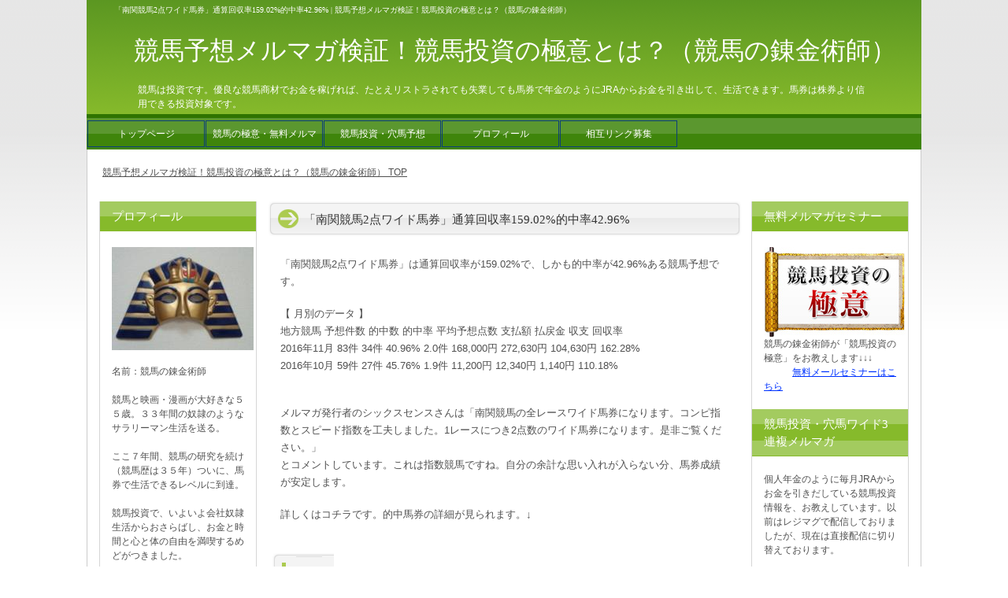

--- FILE ---
content_type: text/html; charset=UTF-8
request_url: http://www.fellkanpo.com/3867.html
body_size: 11605
content:
<?xml version="1.0" encoding="utf-8"?><!DOCTYPE html PUBLIC "-//W3C//DTD XHTML 1.0 Transitional//EN" "http://www.w3.org/TR/xhtml1/DTD/xhtml1-transitional.dtd">
<html xmlns="http://www.w3.org/1999/xhtml" xml:lang="ja" lang="ja">
<head profile="http://gmpg.org/xfn/11">

<meta http-equiv="Content-Type" content="text/html; charset=UTF-8" />
<meta http-equiv="content-style-type" content="text/css" />
<meta http-equiv="Content-Script-Type" content="text/javascript" />

<title>「南関競馬2点ワイド馬券」通算回収率159.02%的中率42.96% | 競馬予想メルマガ検証！競馬投資の極意とは？（競馬の錬金術師）</title>

<meta name="keywords" content="<br />
<b>Warning</b>:  Invalid argument supplied for foreach() in <b>/home/darpan/fellkanpo.com/public_html/wp-content/themes/blog/functions-library.php</b> on line <b>43</b><br />
キーワード,キーワード,キーワード" />

<meta name="description" content="「南関競馬2点ワイド馬券」は通算回収率が159.02%で、しかも的中率が42.96%ある競馬予想です..." />

<link rel="stylesheet" href="http://www.fellkanpo.com/wp-content/themes/blog/style.css" type="text/css" media="all" />
<link rel="alternate" type="application/atom+xml" title="競馬予想メルマガ検証！競馬投資の極意とは？（競馬の錬金術師） Atom Feed" href="http://www.fellkanpo.com/feed/atom" />
<link rel="alternate" type="application/rss+xml" title="競馬予想メルマガ検証！競馬投資の極意とは？（競馬の錬金術師） RSS Feed" href="http://www.fellkanpo.com/feed" />
<link rel="pingback" href="http://www.fellkanpo.com/xmlrpc.php" />

<link rel='dns-prefetch' href='//s0.wp.com' />
<link rel='dns-prefetch' href='//s.gravatar.com' />
<link rel='dns-prefetch' href='//s.w.org' />
<link rel="alternate" type="application/rss+xml" title="競馬予想メルマガ検証！競馬投資の極意とは？（競馬の錬金術師） &raquo; 「南関競馬2点ワイド馬券」通算回収率159.02%的中率42.96% のコメントのフィード" href="http://www.fellkanpo.com/3867.html/feed" />
		<script type="text/javascript">
			window._wpemojiSettings = {"baseUrl":"https:\/\/s.w.org\/images\/core\/emoji\/11.2.0\/72x72\/","ext":".png","svgUrl":"https:\/\/s.w.org\/images\/core\/emoji\/11.2.0\/svg\/","svgExt":".svg","source":{"concatemoji":"http:\/\/www.fellkanpo.com\/wp-includes\/js\/wp-emoji-release.min.js?ver=5.1.19"}};
			!function(e,a,t){var n,r,o,i=a.createElement("canvas"),p=i.getContext&&i.getContext("2d");function s(e,t){var a=String.fromCharCode;p.clearRect(0,0,i.width,i.height),p.fillText(a.apply(this,e),0,0);e=i.toDataURL();return p.clearRect(0,0,i.width,i.height),p.fillText(a.apply(this,t),0,0),e===i.toDataURL()}function c(e){var t=a.createElement("script");t.src=e,t.defer=t.type="text/javascript",a.getElementsByTagName("head")[0].appendChild(t)}for(o=Array("flag","emoji"),t.supports={everything:!0,everythingExceptFlag:!0},r=0;r<o.length;r++)t.supports[o[r]]=function(e){if(!p||!p.fillText)return!1;switch(p.textBaseline="top",p.font="600 32px Arial",e){case"flag":return s([55356,56826,55356,56819],[55356,56826,8203,55356,56819])?!1:!s([55356,57332,56128,56423,56128,56418,56128,56421,56128,56430,56128,56423,56128,56447],[55356,57332,8203,56128,56423,8203,56128,56418,8203,56128,56421,8203,56128,56430,8203,56128,56423,8203,56128,56447]);case"emoji":return!s([55358,56760,9792,65039],[55358,56760,8203,9792,65039])}return!1}(o[r]),t.supports.everything=t.supports.everything&&t.supports[o[r]],"flag"!==o[r]&&(t.supports.everythingExceptFlag=t.supports.everythingExceptFlag&&t.supports[o[r]]);t.supports.everythingExceptFlag=t.supports.everythingExceptFlag&&!t.supports.flag,t.DOMReady=!1,t.readyCallback=function(){t.DOMReady=!0},t.supports.everything||(n=function(){t.readyCallback()},a.addEventListener?(a.addEventListener("DOMContentLoaded",n,!1),e.addEventListener("load",n,!1)):(e.attachEvent("onload",n),a.attachEvent("onreadystatechange",function(){"complete"===a.readyState&&t.readyCallback()})),(n=t.source||{}).concatemoji?c(n.concatemoji):n.wpemoji&&n.twemoji&&(c(n.twemoji),c(n.wpemoji)))}(window,document,window._wpemojiSettings);
		</script>
		<style type="text/css">
img.wp-smiley,
img.emoji {
	display: inline !important;
	border: none !important;
	box-shadow: none !important;
	height: 1em !important;
	width: 1em !important;
	margin: 0 .07em !important;
	vertical-align: -0.1em !important;
	background: none !important;
	padding: 0 !important;
}
</style>
	<link rel='stylesheet' id='wp-block-library-css'  href='http://www.fellkanpo.com/wp-includes/css/dist/block-library/style.min.css?ver=5.1.19' type='text/css' media='all' />
<link rel='stylesheet' id='wpt-twitter-feed-css'  href='http://www.fellkanpo.com/wp-content/plugins/wp-to-twitter/css/twitter-feed.css?ver=5.1.19' type='text/css' media='all' />
<link rel='stylesheet' id='genericons-css'  href='http://www.fellkanpo.com/wp-content/plugins/jetpack/_inc/genericons/genericons/genericons.css?ver=3.1' type='text/css' media='all' />
<link rel='stylesheet' id='jetpack_css-css'  href='http://www.fellkanpo.com/wp-content/plugins/jetpack/css/jetpack.css?ver=3.8.5' type='text/css' media='all' />
<link rel='stylesheet' id='contact-form-7-css'  href='http://www.fellkanpo.com/wp-content/plugins/contact-form-7/styles.css?ver=3.0' type='text/css' media='all' />
<script type='text/javascript' src='http://www.fellkanpo.com/wp-includes/js/jquery/jquery.js?ver=1.12.4'></script>
<script type='text/javascript' src='http://www.fellkanpo.com/wp-includes/js/jquery/jquery-migrate.min.js?ver=1.4.1'></script>
<script type='text/javascript' src='http://www.fellkanpo.com/wp-content/plugins/jetpack/modules/related-posts/related-posts.js?ver=20150408'></script>
<script type='text/javascript'>
/* <![CDATA[ */
var WPdTreeSettings = {"animate":"0","duration":"0","imgurl":"http:\/\/www.fellkanpo.com\/wp-content\/plugins\/wp-dtree-30\/"};
/* ]]> */
</script>
<script type='text/javascript' src='http://www.fellkanpo.com/wp-content/plugins/wp-dtree-30/wp-dtree.min.js?ver=4.2'></script>
<link rel='https://api.w.org/' href='http://www.fellkanpo.com/wp-json/' />
<link rel="EditURI" type="application/rsd+xml" title="RSD" href="http://www.fellkanpo.com/xmlrpc.php?rsd" />
<link rel="wlwmanifest" type="application/wlwmanifest+xml" href="http://www.fellkanpo.com/wp-includes/wlwmanifest.xml" /> 
<link rel='prev' title='マイルCS２０１６年「サトノアラジンが一番強いと証明！」と川田騎手' href='http://www.fellkanpo.com/3865.html' />
<link rel='next' title='マイルチャンピオンシップ2016年の予想　3歳馬は用なし！？' href='http://www.fellkanpo.com/3870.html' />
<meta name="generator" content="WordPress 5.1.19" />
<link rel='shortlink' href='http://wp.me/p75pGi-10n' />
<link rel="alternate" type="application/json+oembed" href="http://www.fellkanpo.com/wp-json/oembed/1.0/embed?url=http%3A%2F%2Fwww.fellkanpo.com%2F3867.html" />
<link rel="alternate" type="text/xml+oembed" href="http://www.fellkanpo.com/wp-json/oembed/1.0/embed?url=http%3A%2F%2Fwww.fellkanpo.com%2F3867.html&#038;format=xml" />

<!-- All in One SEO Pack 1.6.13.3 by Michael Torbert of Semper Fi Web Design[476,557] -->
<link rel="canonical" href="http://www.fellkanpo.com/3867.html" />
<!-- /all in one seo pack -->
<link rel="stylesheet" href="http://www.fellkanpo.com/wp-content/plugins/wp_tree_maker/wp_tree_maker.css" type="text/css" media="screen" />
</script>

<script type="text/javascript">
jQuery(function(){

    jQuery(" + ul").each(function(){
        if(jQuery(this).prev().html() == '') {
            jQuery(this).addClass('tree');
        }
    });
    jQuery(" + ul li li:last-child").each(function(){
        jQuery(this).addClass('tree_end');
    });
});
</script>

<link rel='dns-prefetch' href='//i0.wp.com'>
<link rel='dns-prefetch' href='//i1.wp.com'>
<link rel='dns-prefetch' href='//i2.wp.com'>
<style type='text/css'>img#wpstats{display:none}</style>
<!-- Jetpack Open Graph Tags -->
<meta property="og:type" content="article" />
<meta property="og:title" content="「南関競馬2点ワイド馬券」通算回収率159.02%的中率42.96%" />
<meta property="og:url" content="http://www.fellkanpo.com/3867.html" />
<meta property="og:description" content="「南関競馬2点ワイド馬券」は通算回収率が159.02%で、しかも的中率が42.96%ある競馬予想です。 【 月&hellip;" />
<meta property="article:published_time" content="2016-11-16T18:18:18+00:00" />
<meta property="article:modified_time" content="2016-11-16T18:18:18+00:00" />
<meta property="og:site_name" content="競馬予想メルマガ検証！競馬投資の極意とは？（競馬の錬金術師）" />
<meta property="og:image" content="https://s0.wp.com/i/blank.jpg" />
<meta property="og:locale" content="ja_JP" />
<meta name="twitter:card" content="summary" />

<script type="text/javascript">

function addBookmark( title, url )
{
   if ( window.sidebar )
      window.sidebar.addPanel( title, url, "" );

   else if( document.all )
      window.external.AddFavorite( url, title );
}
</script>
</head>

<body id="post" class="c3">

<div id="rap">



<h1>「南関競馬2点ワイド馬券」通算回収率159.02%的中率42.96% | 競馬予想メルマガ検証！競馬投資の極意とは？（競馬の錬金術師）</h1>

<div id="bigcontent" class="clearfix">


<div id="content-and-side" class="clearfix">
<div id="content">




<!-- ▼ トピックはこのスペースに記載 ここから　▼ -->

<!-- ▲ トピックはこのスペースに記載　ここまで ▲ -->


<!-- ▼ 個別記事表示スペース ここから ▼ -->
  

  <div id="entry-3867" class="post">


	<!-- ▼ コンテンツ ここから ▼ -->
	<h2 class="storytitle">「南関競馬2点ワイド馬券」通算回収率159.02%的中率42.96%</h2>

	<div class="storycontent">
	<p>
「南関競馬2点ワイド馬券」は通算回収率が159.02%で、しかも的中率が42.96%ある競馬予想です。<br />
<br />
【 月別のデータ 】<br />
地方競馬	予想件数	的中数	的中率	平均予想点数	支払額	払戻金	収支	回収率<br />
2016年11月	83件	34件	40.96%	2.0件	168,000円	272,630円	104,630円	162.28%<br />
2016年10月	59件	27件	45.76%	1.9件	11,200円	12,340円	1,140円	110.18%<br />
<br />
<br />
メルマガ発行者のシックスセンスさんは「南関競馬の全レースワイド馬券になります。コンピ指数とスピード指数を工夫しました。1レースにつき2点数のワイド馬券になります。是非ご覧ください。」<br />
とコメントしています。これは指数競馬ですね。自分の余計な思い入れが入らない分、馬券成績が安定します。<br />
<br />
詳しくはコチラです。的中馬券の詳細が見られます。↓<br />
<div class="regimag-product" data-content-type="forecast" data-content-id="7827"  ></div>
<script async src="https://regimag.jp/gadget/product_parts" charset="utf-8"></script></p>
<div class="sharedaddy sd-sharing-enabled"><div class="robots-nocontent sd-block sd-social sd-social-icon sd-sharing"><h3 class="sd-title">共有:</h3><div class="sd-content"><ul><li class="share-twitter"><a rel="nofollow" data-shared="sharing-twitter-3867" class="share-twitter sd-button share-icon no-text" href="http://www.fellkanpo.com/3867.html?share=twitter" target="_blank" title="クリックして Twitter で共有"><span></span><span class="sharing-screen-reader-text">クリックして Twitter で共有 (新しいウィンドウで開きます)</span></a></li><li class="share-facebook"><a rel="nofollow" data-shared="sharing-facebook-3867" class="share-facebook sd-button share-icon no-text" href="http://www.fellkanpo.com/3867.html?share=facebook" target="_blank" title="Facebook で共有"><span></span><span class="sharing-screen-reader-text">Facebook で共有 (新しいウィンドウで開きます)</span></a></li><li class="share-google-plus-1"><a rel="nofollow" data-shared="sharing-google-3867" class="share-google-plus-1 sd-button share-icon no-text" href="http://www.fellkanpo.com/3867.html?share=google-plus-1" target="_blank" title="クリックして Google+ で共有"><span></span><span class="sharing-screen-reader-text">クリックして Google+ で共有 (新しいウィンドウで開きます)</span></a></li><li class="share-end"></li></ul></div></div></div>
<div id='jp-relatedposts' class='jp-relatedposts' >
	<h3 class="jp-relatedposts-headline"><em>関連</em></h3>
</div>	<!-- ▲ コンテンツ ここまで ▲ -->



	<!-- ▼ お問い合わせ表示スペース　必要ない場合は削除　ここから　▼ -->
<a href="http://www.fellkanpo.com/gokui.html"><img src="http://www.fellkanpo.com/images/mail.jpg"></a>
	<p>もっと詳しく知りたい事や<br />理解できなかった事などございましたらお気軽にご連絡下さい。</p>
	<p class="mail"><a href="http://www.fellkanpo.com/mail.html">お問い合わせはこちらからどうぞ</a></p>
	<!-- ▲ お問い合わせ表示スペース　必要ない場合は削除　ここまで ▲ -->


	<!-- ▼ ブックマークアイコン　必要ない場合は削除　ここから　▼ -->
	

<ul class="sbs clearfix">


<!-- ▼ Yahoo!ブックマーク登録ボタン ▼ +++++++++++++++++++++++++++++++++++++++++++++++++ -->

<li><a href="javascript:void window.open('http://bookmarks.yahoo.co.jp/bookmarklet/showpopup?t='+encodeURIComponent(document.title)+'&u='+encodeURIComponent(window.location.href)+'&opener=bm&ei=UTF-8');"><img src="http://i.yimg.jp/images/sicons/ybm16.gif" alt="Yahoo!ブックマークに登録する" title="Yahoo!ブックマークに登録する" style="cursor:pointer; border:none;" width="18" height="18" /></a></li>

<!-- ▲ Yahoo!ブックマーク登録ボタン ▲ +++++++++++++++++++++++++++++++++++++++++++++++++ -->


<!-- ▼ はてなブックマーク登録ボタン ▼ ++++++++++++++++++++++++++++++++++++++++++++++++++ -->

<li><a href="javascript:void window.open('http://b.hatena.ne.jp/append?'+encodeURIComponent(window.location.href)+'');"><img src="http://b.hatena.ne.jp/images/append.gif" alt="はてなブックマークに登録する" title="はてなブックマークに登録する" style="cursor:pointer; border:none;" width="20" height="18" /></a></li>

<!-- ▲ はてなブックマーク登録ボタン ▲ ++++++++++++++++++++++++++++++++++++++++++++++++++ -->


<!-- ▼ livedoorクリップ登録ボタン ▼ +++++++++++++++++++++++++++++++++++++++++++++++++++ -->

<li><a href="javascript:void window.open('http://clip.livedoor.com/clip/add?link='+encodeURIComponent(window.location.href)+'&title='+encodeURIComponent(document.title)+'');"><img src="http://parts.blog.livedoor.jp/img/cmn/clip_16_16_b.gif" alt="livedoorクリップに登録する" title="livedoorクリップに登録する" style="cursor:pointer; border:none;" width="18" height="18" /></a></li>

<!-- ▲ livedoorクリップ登録ボタン ▲ +++++++++++++++++++++++++++++++++++++++++++++++++++ -->


<!-- ▼ newsingブックマーク登録ボタン ▼ +++++++++++++++++++++++++++++++++++++++++++++++++ -->

<li><a href="javascript:void window.open('http://newsing.jp/nbutton?title='+encodeURIComponent(document.title)+'&url='+encodeURIComponent(window.location.href)+'');"><img src="http://image.newsing.jp/common/images/newsingit/newsingit_s.gif" alt="newsingブックマークに登録する" title="newsingブックマークに登録する" style="cursor:pointer; border:none;" width="18" height="18" /></a></li>

<!-- ▲ newsingブックマーク登録ボタン ▲ +++++++++++++++++++++++++++++++++++++++++++++++++ -->


<!-- ▼ del.icio.usブックマーク登録ボタン ▼ +++++++++++++++++++++++++++++++++++++++++++++ -->

<li><a href="javascript:void window.open('http://del.icio.us/post?url='+encodeURIComponent(window.location.href)+'&title='+encodeURIComponent(document.title)+'');"><img src="http://del.icio.us/static/img/delicious.small.gif" alt="del.icio.usブックマークに登録する" title="del.icio.usブックマークに登録する" style="cursor:pointer; border:none;" width="18" height="18" /></a></li>

<!-- ▲ del.icio.usブックマーク登録ボタン ▲ +++++++++++++++++++++++++++++++++++++++++++++ -->


<!-- ▼ ニフティクリップ登録ボタン ▼ +++++++++++++++++++++++++++++++++++++++++++++++++++++ -->

<li><a href="javascript:void window.open('http://clip.nifty.com/create?url='+encodeURIComponent(window.location.href)+'&title='+encodeURIComponent(document.title)+'');"><img src="http://clip.nifty.com/images/addclip_icn.gif" alt="ニフティクリップに登録する" title="ニフティクリップに登録する" style="cursor:pointer; border:none;" width="18" height="18" /></a></li>

<!-- ▲ ニフティクリップ登録ボタン ▲ +++++++++++++++++++++++++++++++++++++++++++++++++++++ -->


<!-- ▼ RSS購読ボタン ▼ +++++++++++++++++++++++++++++++++++++++++++++++++++++++++++++++ -->

<li><a href="http://www.fellkanpo.com/feed"><img src="http://www.fellkanpo.com/wp-content/themes/blog/images/sample/rss.png" width="21" height="20" alt="RSSを購読する" title="RSSを購読する" /></a></li>

<!-- ▲ RSS購読ボタン ▲ +++++++++++++++++++++++++++++++++++++++++++++++++++++++++++++++ -->


<!-- /ul .sbs.clearfix --></ul>

	<!-- ▲ ブックマークアイコン　必要ない場合は削除　ここから　▲ -->



	<!-- ▼ ページナビゲーション ▼ -->
	<p class="post_navigation">
	<span class="inner">次の記事 &raquo; <a href="http://www.fellkanpo.com/3870.html" rel="next">マイルチャンピオンシップ2016年の予想　3歳馬は用なし！？</a><br />前の記事 &raquo; <a href="http://www.fellkanpo.com/3865.html" rel="prev">マイルCS２０１６年「サトノアラジンが一番強いと証明！」と川田騎手</a><br />トップページへ &raquo; <a href="http://www.fellkanpo.com">競馬予想メルマガ検証！競馬投資の極意とは？（競馬の錬金術師）</a>
	</span>
	</p><!-- /p .post_navigation -->
	<!-- ▲ ページナビゲーション ▲ -->




	<!-- ▼ タグ、カテゴリースペース ▼ -->
	<p class="post_metadata">
	<span class="inner">カテゴリ : <a href="http://www.fellkanpo.com/category/item/itemreco" rel="category tag">お勧め商品</a>, <a href="http://www.fellkanpo.com/category/item" rel="category tag">商品</a>, <a href="http://www.fellkanpo.com/category/%e5%9c%b0%e6%96%b9%e7%ab%b6%e9%a6%ac" rel="category tag">地方競馬</a>	</span>
	<!-- /span .post_metadata --></p>
	<!-- ▲ タグ、カテゴリーススペース ▲ -->



	<!-- /div .storycontent --></div>

  <!-- /div #entry-* .post --></div>


<!-- ▲ 個別記事表示スペース ここまで ▲ -->



<!-- ▼ フッタートピックはこのスペースに記載 ここから　▼ -->


<!-- ▲ フッタートピックはこのスペースに記載　ここまで ▲ -->



<!-- /div .content --></div>

<div id="left" class="side">
<div class="sidebar">
<div style="font-size:12px;">

<div class="title"><p>プロフィール</p><!-- /div .title --></div>			<div class="textwidget"><img src="http://www.fellkanpo.com/wp-content/uploads/2013/07/EasyCapture11112.jpg">
<br><br>
名前：競馬の錬金術師
<br><br>
競馬と映画・漫画が大好きな５５歳。３３年間の奴隷のようなサラリーマン生活を送る。
<br><br>
ここ７年間、競馬の研究を続け（競馬歴は３５年）ついに、馬券で生活できるレベルに到達。
<br><br>
競馬投資で、いよいよ会社奴隷生活からおさらばし、お金と時間と心と体の自由を満喫するめどがつきました。
<br><br>
→<a href="http://www.fellkanpo.com/profile.html">競馬の錬金術師のこれまで</a>
<br><br>
応援クリックしてくれると喜びます。<br>
↓↓↓<br>
<a href="http://blog.with2.net/link.php?1273202"><img src="http://www.fellkanpo.com/images/br.gif"></a></div>
						<div class="title"><p>最近の記事</p><!-- /div .title --></div>		<ul>
											<li>
					<a href="http://www.fellkanpo.com/4514.html">軸馬評価理論</a>
									</li>
											<li>
					<a href="http://www.fellkanpo.com/4511.html">専業トレーダーの１分足スキャル手法　T-trade-M1</a>
									</li>
											<li>
					<a href="http://www.fellkanpo.com/4495.html">競馬情報業界の裏話！</a>
									</li>
											<li>
					<a href="http://www.fellkanpo.com/4492.html">SUNA (中央競馬ダート専門)2018年回収率144.46%、2017年回収率191.93%</a>
									</li>
											<li>
					<a href="http://www.fellkanpo.com/4490.html">重賞ガンガン騎士団2018年回収率131.98%、2017年回収率212.07%</a>
									</li>
					</ul>
		<div class="title"><p>競馬投資カテゴリー</p><!-- /div .title --></div>		<ul>
				<li class="cat-item cat-item-17"><a href="http://www.fellkanpo.com/category/%e5%84%aa%e8%89%af%e5%95%86%e6%9d%90%e3%83%ac%e3%83%93%e3%83%a5%e3%83%bc" >優良商材レビュー</a>
</li>
	<li class="cat-item cat-item-13"><a href="http://www.fellkanpo.com/category/%e5%88%9d%e6%9c%88%e7%84%a1%e6%96%99%e4%ba%88%e6%83%b3%e3%80%80%e5%ae%9f%e8%b7%b5%e3%83%bb%e6%a4%9c%e8%a8%bc" >初月無料予想　実践・検証</a>
</li>
	<li class="cat-item cat-item-63"><a href="http://www.fellkanpo.com/category/item" >商品</a>
<ul class='children'>
	<li class="cat-item cat-item-64"><a href="http://www.fellkanpo.com/category/item/itemreco" >お勧め商品</a>
</li>
	<li class="cat-item cat-item-66"><a href="http://www.fellkanpo.com/category/item/itemgenre" >商品ジャンル</a>
</li>
	<li class="cat-item cat-item-65"><a href="http://www.fellkanpo.com/category/item/itemnew" >新商品</a>
</li>
</ul>
</li>
	<li class="cat-item cat-item-55"><a href="http://www.fellkanpo.com/category/%e5%9c%b0%e6%96%b9%e7%ab%b6%e9%a6%ac" >地方競馬</a>
<ul class='children'>
	<li class="cat-item cat-item-68"><a href="http://www.fellkanpo.com/category/%e5%9c%b0%e6%96%b9%e7%ab%b6%e9%a6%ac/%e5%9c%b0%e6%96%b9%e7%ab%b6%e9%a6%ac%e3%81%ae%e3%81%a1%e3%82%87%e3%81%84%e4%ba%88%e6%83%b3%e3%80%80%e5%8d%97%e9%96%a2%e6%bf%80%e7%a9%b4%e3%82%b7%e3%83%bc%e3%82%af" >地方競馬のちょい予想　南関激穴シーク</a>
</li>
</ul>
</li>
	<li class="cat-item cat-item-56"><a href="http://www.fellkanpo.com/category/%e5%a4%a7%e4%ba%95%e7%ab%b6%e9%a6%ac" >大井競馬</a>
</li>
	<li class="cat-item cat-item-69"><a href="http://www.fellkanpo.com/category/%e6%8a%95%e8%b3%87%e7%ab%b6%e9%a6%ac" >投資競馬</a>
</li>
	<li class="cat-item cat-item-67"><a href="http://www.fellkanpo.com/category/%e6%8a%95%e8%b3%87%e7%ab%b6%e9%a6%ac%e3%81%ae%e6%96%b9%e6%b3%95" >投資競馬の方法</a>
</li>
	<li class="cat-item cat-item-3"><a href="http://www.fellkanpo.com/category/%e6%95%99%e6%9d%90%e3%83%ac%e3%83%93%e3%83%a5%e3%83%bc%e8%a9%95%e4%be%a1%e4%b8%80%e8%a6%a7" >教材レビュー評価一覧</a>
<ul class='children'>
	<li class="cat-item cat-item-5"><a href="http://www.fellkanpo.com/category/%e6%95%99%e6%9d%90%e3%83%ac%e3%83%93%e3%83%a5%e3%83%bc%e8%a9%95%e4%be%a1%e4%b8%80%e8%a6%a7/%ef%bc%91%ef%bc%90%ef%bc%90%ef%bd%9e%ef%bc%99%ef%bc%90%e7%82%b9%e3%81%8a%e5%8b%a7%e3%82%81%e5%95%86%e6%9d%90%e4%b8%80%e8%a6%a7" >１００～９０点お勧め商材一覧</a>
</li>
	<li class="cat-item cat-item-6"><a href="http://www.fellkanpo.com/category/%e6%95%99%e6%9d%90%e3%83%ac%e3%83%93%e3%83%a5%e3%83%bc%e8%a9%95%e4%be%a1%e4%b8%80%e8%a6%a7/%ef%bc%96%ef%bc%99%ef%bd%9e%ef%bc%90%e7%82%b9%e5%95%86%e6%9d%90%e4%b8%80%e8%a6%a7" >６９～０点商材一覧</a>
</li>
</ul>
</li>
	<li class="cat-item cat-item-1"><a href="http://www.fellkanpo.com/category/%e6%9c%aa%e5%88%86%e9%a1%9e" >未分類</a>
</li>
	<li class="cat-item cat-item-58"><a href="http://www.fellkanpo.com/category/%e7%ab%b6%e9%a6%ac%e3%83%8b%e3%83%a5%e3%83%bc%e3%82%b9" >競馬ニュース</a>
</li>
	<li class="cat-item cat-item-60"><a href="http://www.fellkanpo.com/category/%e7%ab%b6%e9%a6%ac%e5%bf%85%e5%8b%9d%e6%b3%95" >競馬必勝法</a>
</li>
	<li class="cat-item cat-item-61"><a href="http://www.fellkanpo.com/category/%e7%ab%b6%e9%a6%ac%e6%97%a5%e8%a8%98" >競馬日記</a>
</li>
	<li class="cat-item cat-item-39"><a href="http://www.fellkanpo.com/category/%e7%ab%b6%e9%a6%ac%e7%94%a8%e8%aa%9e%ef%bc%86%e7%ab%b6%e8%b5%b0%e9%a6%ac" >競馬用語＆競走馬</a>
<ul class='children'>
	<li class="cat-item cat-item-40"><a href="http://www.fellkanpo.com/category/%e7%ab%b6%e9%a6%ac%e7%94%a8%e8%aa%9e%ef%bc%86%e7%ab%b6%e8%b5%b0%e9%a6%ac/%e7%ab%b6%e9%a6%ac%e7%94%a8%e8%aa%9e%ef%bc%86%e7%ab%b6%e4%ba%89%e9%a6%ac%e3%80%80%e3%81%82%e8%a1%8c" >競馬用語＆競争馬　あ行</a>
</li>
	<li class="cat-item cat-item-20"><a href="http://www.fellkanpo.com/category/%e7%ab%b6%e9%a6%ac%e7%94%a8%e8%aa%9e%ef%bc%86%e7%ab%b6%e8%b5%b0%e9%a6%ac/%e7%ab%b6%e9%a6%ac%e7%94%a8%e8%aa%9e%e3%80%80%e3%81%8b%e8%a1%8c" >競馬用語＆競走馬　か行</a>
</li>
	<li class="cat-item cat-item-21"><a href="http://www.fellkanpo.com/category/%e7%ab%b6%e9%a6%ac%e7%94%a8%e8%aa%9e%ef%bc%86%e7%ab%b6%e8%b5%b0%e9%a6%ac/%e7%ab%b6%e9%a6%ac%e7%94%a8%e8%aa%9e%e3%81%95%e8%a1%8c" >競馬用語＆競走馬　さ行</a>
</li>
	<li class="cat-item cat-item-22"><a href="http://www.fellkanpo.com/category/%e7%ab%b6%e9%a6%ac%e7%94%a8%e8%aa%9e%ef%bc%86%e7%ab%b6%e8%b5%b0%e9%a6%ac/%e7%ab%b6%e9%a6%ac%e7%94%a8%e8%aa%9e%e3%80%80%e3%81%9f%e8%a1%8c" >競馬用語＆競走馬　た行</a>
</li>
	<li class="cat-item cat-item-23"><a href="http://www.fellkanpo.com/category/%e7%ab%b6%e9%a6%ac%e7%94%a8%e8%aa%9e%ef%bc%86%e7%ab%b6%e8%b5%b0%e9%a6%ac/%e7%ab%b6%e9%a6%ac%e7%94%a8%e8%aa%9e%e3%80%80%e3%81%aa%e8%a1%8c" >競馬用語＆競走馬　な行</a>
</li>
	<li class="cat-item cat-item-24"><a href="http://www.fellkanpo.com/category/%e7%ab%b6%e9%a6%ac%e7%94%a8%e8%aa%9e%ef%bc%86%e7%ab%b6%e8%b5%b0%e9%a6%ac/%e7%ab%b6%e9%a6%ac%e7%94%a8%e8%aa%9e%e3%80%80%e3%81%af%e8%a1%8c" >競馬用語＆競走馬　は行</a>
</li>
	<li class="cat-item cat-item-25"><a href="http://www.fellkanpo.com/category/%e7%ab%b6%e9%a6%ac%e7%94%a8%e8%aa%9e%ef%bc%86%e7%ab%b6%e8%b5%b0%e9%a6%ac/%e7%ab%b6%e9%a6%ac%e7%94%a8%e8%aa%9e%e3%80%80%e3%81%be%e8%a1%8c" >競馬用語＆競走馬　ま行</a>
</li>
	<li class="cat-item cat-item-29"><a href="http://www.fellkanpo.com/category/%e7%ab%b6%e9%a6%ac%e7%94%a8%e8%aa%9e%ef%bc%86%e7%ab%b6%e8%b5%b0%e9%a6%ac/%e7%ab%b6%e9%a6%ac%e7%94%a8%e8%aa%9e%e3%80%80%e3%82%84%e8%a1%8c" >競馬用語＆競走馬　や行</a>
</li>
	<li class="cat-item cat-item-26"><a href="http://www.fellkanpo.com/category/%e7%ab%b6%e9%a6%ac%e7%94%a8%e8%aa%9e%ef%bc%86%e7%ab%b6%e8%b5%b0%e9%a6%ac/%e7%ab%b6%e9%a6%ac%e7%94%a8%e8%aa%9e%e3%80%80%e3%82%89%e8%a1%8c" >競馬用語＆競走馬　ら行</a>
</li>
	<li class="cat-item cat-item-27"><a href="http://www.fellkanpo.com/category/%e7%ab%b6%e9%a6%ac%e7%94%a8%e8%aa%9e%ef%bc%86%e7%ab%b6%e8%b5%b0%e9%a6%ac/%e7%ab%b6%e9%a6%ac%e7%94%a8%e8%aa%9e%e3%80%80%e3%82%8f%e8%a1%8c" >競馬用語＆競走馬　わ行</a>
</li>
</ul>
</li>
	<li class="cat-item cat-item-42"><a href="http://www.fellkanpo.com/category/%e8%aa%bf%e6%95%99%e5%b8%ab%e3%80%80%e4%b8%80%e8%a6%a7" >調教師　一覧</a>
<ul class='children'>
	<li class="cat-item cat-item-43"><a href="http://www.fellkanpo.com/category/%e8%aa%bf%e6%95%99%e5%b8%ab%e3%80%80%e4%b8%80%e8%a6%a7/%e8%aa%bf%e6%95%99%e5%b8%ab%e3%80%80%e3%81%82%e8%a1%8c" >調教師　あ行</a>
</li>
	<li class="cat-item cat-item-44"><a href="http://www.fellkanpo.com/category/%e8%aa%bf%e6%95%99%e5%b8%ab%e3%80%80%e4%b8%80%e8%a6%a7/%e8%aa%bf%e6%95%99%e5%b8%ab%e3%80%80%e3%81%8b%e8%a1%8c" >調教師　か行</a>
</li>
	<li class="cat-item cat-item-45"><a href="http://www.fellkanpo.com/category/%e8%aa%bf%e6%95%99%e5%b8%ab%e3%80%80%e4%b8%80%e8%a6%a7/%e8%aa%bf%e6%95%99%e5%b8%ab%e3%80%80%e3%81%95%e8%a1%8c" >調教師　さ行</a>
</li>
	<li class="cat-item cat-item-46"><a href="http://www.fellkanpo.com/category/%e8%aa%bf%e6%95%99%e5%b8%ab%e3%80%80%e4%b8%80%e8%a6%a7/%e8%aa%bf%e6%95%99%e5%b8%ab%e3%80%80%e3%81%9f%e8%a1%8c" >調教師　た行</a>
</li>
	<li class="cat-item cat-item-48"><a href="http://www.fellkanpo.com/category/%e8%aa%bf%e6%95%99%e5%b8%ab%e3%80%80%e4%b8%80%e8%a6%a7/%e8%aa%bf%e6%95%99%e5%b8%ab%e3%80%80%e3%81%aa%e8%a1%8c" >調教師　な行</a>
</li>
	<li class="cat-item cat-item-49"><a href="http://www.fellkanpo.com/category/%e8%aa%bf%e6%95%99%e5%b8%ab%e3%80%80%e4%b8%80%e8%a6%a7/%e8%aa%bf%e6%95%99%e5%b8%ab%e3%80%80%e3%81%af%e8%a1%8c" >調教師　は行</a>
</li>
	<li class="cat-item cat-item-50"><a href="http://www.fellkanpo.com/category/%e8%aa%bf%e6%95%99%e5%b8%ab%e3%80%80%e4%b8%80%e8%a6%a7/%e8%aa%bf%e6%95%99%e5%b8%ab%e3%80%80%e3%81%be%e8%a1%8c" >調教師　ま行</a>
</li>
	<li class="cat-item cat-item-51"><a href="http://www.fellkanpo.com/category/%e8%aa%bf%e6%95%99%e5%b8%ab%e3%80%80%e4%b8%80%e8%a6%a7/%e8%aa%bf%e6%95%99%e5%b8%ab%e3%80%80%e3%82%84%e8%a1%8c" >調教師　や行</a>
</li>
</ul>
</li>
	<li class="cat-item cat-item-16"><a href="http://www.fellkanpo.com/category/%e9%87%8d%e8%b3%9e%e3%81%ae%e6%ad%b4%e5%8f%b2" >重賞の歴史</a>
</li>
	<li class="cat-item cat-item-28"><a href="http://www.fellkanpo.com/category/%e9%87%8d%e8%b3%9e%e3%83%87%e3%83%bc%e3%82%bf" >重賞データ</a>
</li>
	<li class="cat-item cat-item-62"><a href="http://www.fellkanpo.com/category/%e9%87%8d%e8%b3%9e%e4%ba%88%e6%83%b3" >重賞予想</a>
</li>
	<li class="cat-item cat-item-15"><a href="http://www.fellkanpo.com/category/%e9%87%8d%e8%b3%9e%e7%b5%90%e6%9e%9c" >重賞結果</a>
</li>
	<li class="cat-item cat-item-41"><a href="http://www.fellkanpo.com/category/%e9%a8%8e%e6%89%8b" >騎手</a>
<ul class='children'>
	<li class="cat-item cat-item-30"><a href="http://www.fellkanpo.com/category/%e9%a8%8e%e6%89%8b/%e9%a8%8e%e6%89%8b%e3%80%80%e3%81%82%e8%a1%8c" >騎手　あ行</a>
</li>
	<li class="cat-item cat-item-31"><a href="http://www.fellkanpo.com/category/%e9%a8%8e%e6%89%8b/%e9%a8%8e%e6%89%8b%e3%80%80%e3%81%8b%e8%a1%8c" >騎手　か行</a>
</li>
	<li class="cat-item cat-item-32"><a href="http://www.fellkanpo.com/category/%e9%a8%8e%e6%89%8b/%e9%a8%8e%e6%89%8b%e3%80%80%e3%81%95%e8%a1%8c" >騎手　さ行</a>
</li>
	<li class="cat-item cat-item-57"><a href="http://www.fellkanpo.com/category/%e9%a8%8e%e6%89%8b/%e9%a8%8e%e6%89%8b%e3%80%80%e3%81%9f%e8%a1%8c" >騎手　た行</a>
</li>
	<li class="cat-item cat-item-33"><a href="http://www.fellkanpo.com/category/%e9%a8%8e%e6%89%8b/%e9%a8%8e%e6%89%8b%e3%80%80%e3%81%aa%e8%a1%8c" >騎手　な行</a>
</li>
	<li class="cat-item cat-item-34"><a href="http://www.fellkanpo.com/category/%e9%a8%8e%e6%89%8b/%e9%a8%8e%e6%89%8b%e3%80%80%e3%81%af%e8%a1%8c" >騎手　は行</a>
</li>
	<li class="cat-item cat-item-35"><a href="http://www.fellkanpo.com/category/%e9%a8%8e%e6%89%8b/%e9%a8%8e%e6%89%8b%e3%80%80%e3%81%be%e8%a1%8c" >騎手　ま行</a>
</li>
	<li class="cat-item cat-item-36"><a href="http://www.fellkanpo.com/category/%e9%a8%8e%e6%89%8b/%e9%a8%8e%e6%89%8b%e3%80%80%e3%82%84%e8%a1%8c" >騎手　や行</a>
</li>
	<li class="cat-item cat-item-37"><a href="http://www.fellkanpo.com/category/%e9%a8%8e%e6%89%8b/%e9%a8%8e%e6%89%8b%e3%80%80%e3%82%89%e8%a1%8c" >騎手　ら行</a>
</li>
	<li class="cat-item cat-item-38"><a href="http://www.fellkanpo.com/category/%e9%a8%8e%e6%89%8b/%e9%a8%8e%e6%89%8b%e3%80%80%e3%82%8f%e8%a1%8c" >騎手　わ行</a>
</li>
</ul>
</li>
		</ul>
			
<div class="title"><p>管理者情報</p></div>
<ul>
<li><a href="http://www.fellkanpo.com/wp-login.php">ログイン</a></li>


<li><a href="http://www.fellkanpo.com/feed">RSSフィードを購読する</a></li>
</ul>
<a href="http://fellkanpo.com/linkapi/">相互リンク</a> : <a href="http://linkapi.com/">相互リンク募集</a>
</div><!-- /div .sidebar --></div>
<!-- /div #left .side --></div>
<!-- /div .content-and-side --></div><div id="right" class="side">
<div class="sidebar">

<div class="title"><p>無料メルマガセミナー</p><!-- /div .title --></div>			<div class="textwidget"><a href="http://www.fellkanpo.com/free10.html "><img src="http://www.fellkanpo.com/images/gokui2.jpg"></a>
競馬の錬金術師が「競馬投資の極意」をお教えします↓↓↓
                          　　　<a href="http://www.fellkanpo.com/free10.html ">無料メールセミナーはこちら</a></div>
		<div class="title"><p>競馬投資・穴馬ワイド3連複メルマガ</p><!-- /div .title --></div>			<div class="textwidget"><p>個人年金のように毎月JRAからお金を引きだしている競馬投資情報を、お教えしています。以前はレジマグで配信しておりましたが、現在は直接配信に切り替えております。</p>
<p>→「競馬投資・穴馬ワイド3連複」メルマガ予想（現在定員オーバーのため、競馬商材お買い上げの場合に、2日間配信させていただいております。）</p>
<p>→<a href="http://www.fellkanpo.com/tipstar.html" target="_blank">「競馬投資・穴馬ワイド3連複」メルマガ予想の実績はこちら</a></p>
<p>オッズに影響が出てきたため、申し訳ありませんが直接配信による情報提供は締め切らせていただいております。</p>
<p>競馬はJRAとの戦いではなくて、馬券売り上げ総額からJRAの取り分を引いたお金を、他人と取り合うゲームだからです。私の船に乗っていただく方は、最大３０人までとなります。今、15名様が予約でお待ちいただいております。</p>
</div>
		<div class="title"><p>ピックアップ競馬投資</p></div>
	<ul class="rsides">
				<li class="licenter">
		<a href="http://www.fellkanpo.com/3257.html">第62回 東京新聞杯で馬券になる馬をデータから見ると・・・</a></li>
				<li class="licenter">
		<a href="http://www.fellkanpo.com/1501.html">渡辺 薫彦</a></li>
				<li class="licenter">
		<a href="http://www.fellkanpo.com/1084.html">武豊のエピソード</a></li>
				<li class="licenter">
		<a href="http://www.fellkanpo.com/3491.html">タッチミーノットの中山金杯１週前追い切りは、勢いあり！</a></li>
				<li class="licenter">
		<a href="http://www.fellkanpo.com/969.html">佐久間寛志</a></li>
				<li class="licenter">
		<a href="http://www.fellkanpo.com/3433.html">優駿牝馬（オークス）ってどんなレース？</a></li>
				<li class="licenter">
		<a href="http://www.fellkanpo.com/1698.html">田島 俊明</a></li>
				<li class="licenter">
		<a href="http://www.fellkanpo.com/284.html">引退</a></li>
				<li class="licenter">
		<a href="http://www.fellkanpo.com/2448.html">第11回ローレル賞(2歳牝、南関東G3・ダート1600m、1着賞金1000万円)は、ドラゴンシップが逃げ切り！</a></li>
				<li class="licenter">
		<a href="http://www.fellkanpo.com/2875.html">東京大賞典で敗北！？スマートファルコンは、ＪＲＡの平地勝利記録を更新中ですけど、いつかは記録は途切れるもの・・・</a></li>
			</ul><!-- /div .sidebar --></div>
<!-- /div #right .side --></div>


<!-- ▼ フッターテキストスペース ここから ▼ -->
<div id="footer">
Copyright &copy; 2013 <a title="競馬予想メルマガ検証！競馬投資の極意とは？（競馬の錬金術師）" href="http://www.fellkanpo.com">競馬予想メルマガ検証！競馬投資の極意とは？（競馬の錬金術師）</a> All Rights Reserved.<br />
<a title="特定商取引法に基づく表示" href="http://www.fellkanpo.com/law.html">特定商取引法に基づく表示</a> |
<a title="プライバシーポリシー" href="http://www.fellkanpo.com/policy.html">プライバシーポリシー</a> |
<a title="サイトマップ" href="http://www.fellkanpo.com/sitemap.html">サイトマップ</a> |
<a title="HTML構文チェックgateway" href="http://www.color-web.net/htmlchk/" target="_blank">HTMLチェック</a>
<!-- /div #footer --></div>
<!-- ▲ フッターテキストスペース ここまで ▲ -->



<!-- /div #bigcontent --></div>


<!-- ▼ パンくずナビ ここから ▼ -->
<div id="pankuzu_navigation"><p>
<a title="競馬予想メルマガ検証！競馬投資の極意とは？（競馬の錬金術師）" href="http://www.fellkanpo.com">競馬予想メルマガ検証！競馬投資の極意とは？（競馬の錬金術師） TOP</a>
</p></div>

<!-- ▲ パンくずナビ ここまで ▲ -->



<div id="header">
<div id="header_inner">

<h3><a title="競馬予想メルマガ検証！競馬投資の極意とは？（競馬の錬金術師）" href="http://www.fellkanpo.com">競馬予想メルマガ検証！競馬投資の極意とは？（競馬の錬金術師）</a></h3>

<div class="description">競馬は投資です。優良な競馬商材でお金を稼げれば、たとえリストラされても失業しても馬券で年金のようにJRAからお金を引き出して、生活できます。馬券は株券より信用できる投資対象です。<!-- /div .description --></div>

<!-- /div .header_inner --></div>
<!-- /div .header --></div>



<!-- ▼ グローバールナビゲーションスペース ▼ -->

<ul id="global_navigation">

<li><a href="http://www.fellkanpo.com" title="トップページ">トップページ</a></li>
<li><a href="http://www.fellkanpo.com/free10.html" title="競馬の極意・無料メルマガ">競馬の極意・無料メルマガ</a></li>
<li><a href="http://www.fellkanpo.com/tipstar.html" title="競馬投資・穴馬予想">競馬投資・穴馬予想</a></li>
<li><a href="http://www.fellkanpo.com/profile.html" title="プロフィール">プロフィール</a></li>
<li><a href="http://www.fellkanpo.com/link.html" title="相互リンク募集">相互リンク募集</a></li>

<!-- /ul #global_navigation --></ul><!-- ▲ グローバールナビゲーションスペース ▲ -->


<!-- /div #rap --></div>

	<div style="display:none">
	</div>
		<script type="text/javascript">
			var windowOpen;
		jQuery(document).on( 'ready post-load', function(){
			jQuery( 'a.share-twitter' ).on( 'click', function() {
				if ( 'undefined' !== typeof windowOpen ){ // If there's another sharing window open, close it.
					windowOpen.close();
				}
				windowOpen = window.open( jQuery(this).attr( 'href' ), 'wpcomtwitter', 'menubar=1,resizable=1,width=600,height=350' );
				return false;
			});
		});
		</script>
				<script type="text/javascript">
			var windowOpen;
		jQuery(document).on( 'ready post-load', function(){
			jQuery( 'a.share-facebook' ).on( 'click', function() {
				if ( 'undefined' !== typeof windowOpen ){ // If there's another sharing window open, close it.
					windowOpen.close();
				}
				windowOpen = window.open( jQuery(this).attr( 'href' ), 'wpcomfacebook', 'menubar=1,resizable=1,width=600,height=400' );
				return false;
			});
		});
		</script>
				<script type="text/javascript">
			var windowOpen;
		jQuery(document).on( 'ready post-load', function(){
			jQuery( 'a.share-google-plus-1' ).on( 'click', function() {
				if ( 'undefined' !== typeof windowOpen ){ // If there's another sharing window open, close it.
					windowOpen.close();
				}
				windowOpen = window.open( jQuery(this).attr( 'href' ), 'wpcomgoogle-plus-1', 'menubar=1,resizable=1,width=480,height=550' );
				return false;
			});
		});
		</script>
		<script type='text/javascript' src='http://www.fellkanpo.com/wp-includes/js/comment-reply.min.js?ver=5.1.19'></script>
<script type='text/javascript' src='http://www.fellkanpo.com/wp-content/plugins/jetpack/modules/photon/photon.js?ver=20130122'></script>
<script type='text/javascript' src='http://www.fellkanpo.com/wp-content/plugins/contact-form-7/jquery.form.js?ver=2.52'></script>
<script type='text/javascript' src='http://www.fellkanpo.com/wp-content/plugins/contact-form-7/scripts.js?ver=3.0'></script>
<script type='text/javascript' src='http://s0.wp.com/wp-content/js/devicepx-jetpack.js?ver=202605'></script>
<script type='text/javascript' src='http://s.gravatar.com/js/gprofiles.js?ver=2026Janaa'></script>
<script type='text/javascript'>
/* <![CDATA[ */
var WPGroHo = {"my_hash":""};
/* ]]> */
</script>
<script type='text/javascript' src='http://www.fellkanpo.com/wp-content/plugins/jetpack/modules/wpgroho.js?ver=5.1.19'></script>
<script type='text/javascript' src='http://www.fellkanpo.com/wp-includes/js/wp-embed.min.js?ver=5.1.19'></script>
<script type='text/javascript' src='http://stats.wp.com/e-202605.js' async defer></script>
<script type='text/javascript'>
	_stq = window._stq || [];
	_stq.push([ 'view', {v:'ext',j:'1:3.8.5',blog:'104724714',post:'3867',tz:'9',srv:'www.fellkanpo.com'} ]);
	_stq.push([ 'clickTrackerInit', '104724714', '3867' ]);
</script>
<script type="text/javascript" src="http://www.fellkanpo.com/ra/script.php"></script><noscript><p><img src="http://www.fellkanpo.com/ra/track.php" alt="" width="1" height="1" /></p></noscript>
</body>
</html>


--- FILE ---
content_type: text/css
request_url: http://www.fellkanpo.com/wp-content/themes/blog/style.css
body_size: 683
content:
@charset "UTF-8";

/*
Theme Name: 競馬投資
Theme URI: http://http://www.fellkanpo.com/
Description: 競馬投資に役立つ情報を提供しています
Author: http://www.fellkanpo.com/
Author URI: http://www.fellkanpo.com/
Version: 1.0
*/


/* レイアウト用 */
@import url(common.css);

/* サイト幅 */
@import url(width-default.css);
@import url(width-1column.css);
@import url(width-2column.css);
@import url(width-3column.css);

/* 見出し(h2～h6) */
@import url(h2-h6-topic.css);

/* 背景色 */
@import url(color-common.css);
@import url(color-darkblue.css);

/* 背景画像 */
@import url(bg-common.css);
@import url(bg-lightgreen.css);

/* その他装飾 */
@import url(others.css);



/*　カラーチェンジ用ネーム
----------------------------------
pink       (ピンク)
orange     (オレンジ)
darkgreen  (濃緑)
darkblue   (濃青)
purple     (紫)
brown      (茶)
lightgreen (薄緑)
lightblue  (薄青)
red        (赤)
black      (黒)
---------------------------------- */

.red{
color:#FF0000;
}
.bl{
color:#996600;
}
.l{
font-size:21px;
}
.m{
font-size:18px;
}
.s{
font-size:16px;
}
.post h1{
font-size:24px;
color:#000;
line-height:336px;
position: relative;
}

--- FILE ---
content_type: text/css
request_url: http://www.fellkanpo.com/wp-content/plugins/wp_tree_maker/wp_tree_maker.css
body_size: 235
content:
.tree li li {
    padding: 0 0 0 16px!important;
    background: url(tree_lst.gif) no-repeat 5px 0em!important;
    list-style: none;
}

.tree li li.tree_end {
    background-image: url(tree_end.gif)!important;
    list-style: none;
}


--- FILE ---
content_type: text/css
request_url: http://www.fellkanpo.com/wp-content/themes/blog/common.css
body_size: 4703
content:
/*
Template Name: 共通デザイン
*/



/* 初期化 : 全体
--------------------------------------------------------------------------- */

* {
	line-height: 150%;
	margin: 0;
	padding: 0;
	font-family: 'ＭＳ Ｐゴシック', sans-serif;
}



/* 初期化 : a
--------------------------------------------------------------------------- */

a		{ text-decoration: underline; }
a img		{ border: 0 none; }



/* 初期化 : blockquote
--------------------------------------------------------------------------- */

blockquote {
	display: block;
	_zoom: 1;
	clear: both;
	line-height: 170%;
	margin: 25px 15px;
	padding: 10px 25px;
	_padding-top: 10px;
	border-width: 1px;
	border-style: solid;
	font-size: 12px;
}

blockquote p {
	margin: 0 !important;
}



/* 初期化 : pre
--------------------------------------------------------------------------- */

pre {
	line-height: 170%;
	margin: 25px 15px;
	white-space: pre-wrap;
	word-wrap: break-word;
	white-space: -pre-wrap;
	white-space: -o-pre-wrap;
	white-space: -moz-pre-wrap;
}



/* 初期化 : code
--------------------------------------------------------------------------- */

code {
	display: block;
	line-height: 170%;
	margin: 25px 15px;
	padding: 20px 25px;
	border-width: 1px;
	border-style: solid;
	font-size: 12px;
}



/* 初期化 : table
--------------------------------------------------------------------------- */

table {
	_zoom: 1;
	margin: 25px 15px;
	_margin: 50px 15px;
	border-collapse: collapse; 
	font-size: 12px;
}

table * {
	text-align: left;
}

*:first-child+html table {
	margin: 50px 15px;
}

th,
td	{ vertical-align: top; }
th	{ font-weight: bold; }



/* 初期化 : hr 
--------------------------------------------------------------------------- */

hr {
	display: block;
	height: 1px;
	margin: 50px 0;
	border-width: 1px 0 0;
	border-style: solid;
}



/* フォント装飾
--------------------------------------------------------------------------- */

h1, h1 *,
h2, h2 *,
h3, h3 *,
h4, h4 *,
h5, h5 *,
h6, h6 *,
div#header_inner a,
ul#global_navigation li a,
div.side div.title, div.side div.title *
{
	_zoom: 1;
	font-family: 'HGP創英角ｺﾞｼｯｸUB', 'HGS創英角ｺﾞｼｯｸUB', 'HG創英角ｺﾞｼｯｸUB';
	font-weight: normal;
}

div#content,
div#content p,
div#content pre,
div#content div.post,
div#content div.post ul li,
div#content div.post ol li,
div#content div.post div.ddsg-wrapper ul li
{
	font-size: 13px;
}



/* clearfix
--------------------------------------------------------------------------- */

.clearfix:after {
	content: "."; 
	display: block; 
	height: 0; 
	clear: both; 
	visibility: hidden;
}

.clearfix			{ display: inline-table; }

/* Hides from IE-mac \*/
* html .clearfix		{ height: 1%; }
.clearfix			{ display: block; }
/* End hide from IE-mac */



/* body
--------------------------------------------------------------------------- */

body {
	background-repeat: repeat-x;
	background-attachment: fixed;
	text-align: center;
}



/* サイト最外枠
--------------------------------------------------------------------------- */

div#rap {
	position: relative;
	margin: 0 auto;
	text-align: left;
}



/* h1
--------------------------------------------------------------------------- */

h1 {
	z-index: 1;
	position: absolute;
	margin: 5px 35px;
	font-size: 10px;
	font-weight: normal;
}



/* ヘッダー
--------------------------------------------------------------------------- */

div#header {
	position: relative;
	top: 0;
	overflow: hidden;
	height: 150px;
	background-position: left bottom;
	background-repeat: repeat-x;
	text-align: center;
}

div#header_inner {
	height: 145px;
	margin: 0 auto;
	text-align: left;
}

div#header_inner h3 {
	position: absolute;
	top: 40px;
	left: 60px;
	font-size: 32px;
}

div#header_inner a {
	text-decoration: none;
}

.description {
	display: block;
	position: absolute;
	top: 105px;
	padding: 0 65px;
	font-size: 12px;
	text-decoration: none;
}



/* グローバルナビゲーション
--------------------------------------------------------------------------- */

ul#global_navigation,
ul#global_navigation li
{
	height: 40px;
}

ul#global_navigation {
	z-index: 1;
	position: absolute;
	top: 150px;
	left: 0;
	background-position: left top;
	background-repeat: repeat-x;
}

ul#global_navigation li {
	overflow: hidden;
	list-style-type: none;
	float: left;
	text-align: center;
}

ul#global_navigation li a {
	display: block;
	overflow: hidden;
	height: 32px;
	line-height: 32px;
	_height: 34px;
	_line-height: 34px;
	margin: 3px 0 3px 1px;
	padding: 0 5px;
	border-width: 1px;
	border-style: solid;
	background-repeat: repeat-x;
	font-size: 12px;
	text-decoration: none;
}

ul#global_navigation li a:link,
ul#global_navigation li a:visited
{
	background-position: left -4px;
}

ul#global_navigation li a:hover,
ul#global_navigation li a:active
{
	background-position: left -44px;
	text-decoration :underline;
}



/* パンくずナビゲーション
--------------------------------------------------------------------------- */

div#pankuzu_navigation {
	position: absolute;
	top: 210px;
	float: right;
	text-align: left;
}

div#pankuzu_navigation p {
	padding: 0 20px;
	font-size: 12px;
	text-align: left;
}

#pankuzu_navigation a		{  }
#pankuzu_navigation a:link,
#pankuzu_navigation a:visited	{  }
#pankuzu_navigation a:hover,
#pankuzu_navigation a:active	{  }



/* コンテンツ全体枠
--------------------------------------------------------------------------- */

div#bigcontent {
	position: absolute;
	float: left;
	margin: 0 0px 10px;
	padding: 0 0 90px;
	border-width: 1px;
	border-style: solid;
}



/* メインカラム・サイドカラムの囲い枠
--------------------------------------------------------------------------- */

div#content-and-side {
	float: left;
	width: 830px;
}



/* メインカラム
--------------------------------------------------------------------------- */

div#content {
	position: relative;
	float: right;
	overflow: hidden;
	margin: 70px 0 60px;
}

div#content,
div.side
{
	display: inline;
}



/* 記事
--------------------------------------------------------------------------- */

div#content div.post {
}

div#content h2.type1 {
	margin: 0 0 25px;
}

div#content div.storycontent {
	margin: 25px 0 35px;
	padding: 0 0 15px;
	border-width: 0 0 1px;
	border-style: dashed;
}

div#content div.post p {
	line-height: 170%;
	margin: 25px 15px 35px;
	text-align: left;
}

div#content ul,
div#content ol
{
	margin: 25px 0;
}

div#content ul {
	list-style-type: none;
}

div#content ul li {
	_zoom: 1;
	line-height: 170%;
	margin: 5px 15px;
	padding: 0 0 0 25px;
	background-repeat: no-repeat;
	background-position: left center;
}

div#content ol {
}

div#content ol li {
	line-height: 170%;
	margin: 10px 15px 10px 40px;
	background-repeat: no-repeat;
	background-position: left center;
}

div#content img {
	margin: 0 15px 15px;
	_margin-bottom: 0;
}

div#content div.post table {
	border-width: 1px 0 0 1px;
	border-style: solid;
}

div#content div.post table th,
div#content div.post table td
{
	padding: 10px 15px;
	border-width: 0 1px 1px 0;
	border-style: solid;
	vertical-align: top;
}

div#content div.post table th {
	font-weight: bold;
}

div#content div.post table td p {
	margin: 0;
	font-size: 12px;
}

div#content p.link {
	_zoom: 1;
	line-height: 170%;
	margin: 50px 15px;
	padding: 5px 0 5px 35px;
	background-repeat: no-repeat;
	background-position: left center;
	font-size: 15px;
	font-weight: bold;
}



/* 記事のカテゴリ・タグ情報
--------------------------------------------------------------------------- */

div#content div.post div.storycontent p.post_metadata {
	margin: 35px 15px 10px;
	padding: 10px 15px;
	border-width: 1px;
	border-style: solid;
	font-size: 12px;
}

div#content div.post div.storycontent p.post_metadata a:link,
div#content div.post div.storycontent p.post_metadata a:visited	{ text-decoration: none; }
div#content div.post div.storycontent p.post_metadata a:hover,
div#content div.post div.storycontent p.post_metadata a:active	{ text-decoration: underline; }

div#content div.post p.linknav {
	text-align: right;
}



/* ページナビゲーション・記事下ナビゲーション
--------------------------------------------------------------------------- */

.page_navigation,
.post_navigation
{
	_zoom: 1;
	display: block;
	margin: 20px 0 35px !important;
	padding: 15px 15px 0 !important;
}

.page_navigation *,
.post_navigation *
{
	line-height: 200%;
}

.post_navigation {
	border-width: 1px 0 0;
	border-style: dashed;
}

.page_navigation span.inner,
.post_navigation span.inner
{
	display: block;
	margin: 0;
	padding: 10px 15px;
	border-width: 1px;
	border-style: solid;
	font-size: 12px;
}



/* 新着記事 etc
--------------------------------------------------------------------------- */

div#content ul.new,
div#content ul.menu
{
	_zoom: 1;
	margin: 20px 15px ;
	border-width: 1px;
	border-style: solid;
}

div#content ul.new li {
	margin: 7px 15px;
	font-size: 12px;
}

div#content ul.menu li {
	_height: 1%;
	line-height: 170%;
	margin: 20px 15px 7px 15px;
	padding: 0 0 0 20px;
	background-position: left center;
	background-repeat: no-repeat;
	font-size: 15px;
}

div#content ul.menu li.sab,
div#content div.storycontent ul.menu li.sab{
	_zoom: 1;
	line-height: 170%;
	margin: 7px 30px;
	padding: 0 0 0 20px;
	background-image: url(images/backgrounds/darkblue/list/icon-sbox2.png);
	background-repeat: no-repeat;
	background-position: left center;
	font-size: 14px;
}



/* サイドカラム
--------------------------------------------------------------------------- */

div.side {
	overflow: hidden;
	position: relative;
}

div.side div.sidebar {
	border-width: 0 1px 1px;
	border-style: solid;
}

div.side div.title {
	padding: 8px 15px;
}

div.side div.title p {
	font-size: 15px;
}

div.side div.box,
div.side div.textwidget
{
	margin: 20px 15px;
	font-size: 12px;
}

div.side div.box p,
div.side div.textwidget p
{
	margin: 0 0 20px;
}

div.side div.box p.center,
div.side div.textwidget p.center
{
	text-align: center
}

div.side ul {
	list-style-type: none;
        margin: 20px 10px;
	padding: 0;
}

div.side ul li {
	_zoom: 1;
	margin: 0 0 15px;
	padding: 0 0 0 20px;
	background-repeat: no-repeat;
	background-position: left 2px;
	font-size: 12px;
}

div.side ul li p {
	font-size: 12px;
}

div.side ul li ul {
	margin: 5px 0 15px -3px;
}

div.side ul li ul li {
	margin: 0 0 5px;
	padding: 0 0 0 20px;
}

div.side ul li ul li children a:link,
div.side ul li ul li children a:visited	{  }
div.side ul li ul li children a:hover,
div.side ul li ul li children a:active	{  }

#searchform {
	margin: 2px 0 15px 0;
}



/* フッター
--------------------------------------------------------------------------- */

div#footer {
	display: block;
	clear: both;
	position: absolute;
	bottom: 0;
	left: -1px;
	padding: 20px 0;
	background-position: left center;
	background-repeat: repeat-x;
	font-size: 12px;
	text-align: center;
}

div#footer * {
	line-height: 200%;
}

div#footer a:link,
div#footer a:visited	{ text-decoration: none; }
div#footer a:hover,
div#footer a:active	{ text-decoration: underline; }



/* ランキング
--------------------------------------------------------------------------- */

div#content div.post p.ran1,
div#content div.post p.ran2,
div#content div.post p.ran3,
div#content div.post p.ran4,
div#content div.post p.ran5
{
	_zoom: 1;
	margin: 25px 0;
	padding: 20px 0 0 70px;
	background-repeat: no-repeat;
	background-position: left center;
	font-family: 'HGP創英角ｺﾞｼｯｸUB', 'HGS創英角ｺﾞｼｯｸUB', 'HG創英角ｺﾞｼｯｸUB';
	font-weight: normal;
	text-align: left;
	text-decoration: underline;
}

div#content div.post p.ran1 {
	font-size: 35px;
}

div#content div.post p.ran2 {
	font-size: 30px;
}

div#content div.post p.ran3 {
	font-size: 25px;
}

div#content div.post p.ran4,
div#content div.post p.ran5
{
	font-size: 20px;
}

div#content div.post img.float-left	{ float: left; }
div#content div.post img.float-right	{ float: right; }

div#content div.post div.link-banner {
	clear: both;
	margin: 25px 15px;
	text-align: right;
}

div#content div.post div.link-banner img {
	margin: 0;
}

div#content div.post p.link-text {
	margin-left: 230px;
	text-align: left;
}

div#content div.post p.link-text a {
	display: inline-block;
	_height: 1%;
	line-height: 170%;
	padding: 5px 0 5px 35px;
	background-repeat: no-repeat;
	background-position: left center;
	font-size: 15px;
	font-weight: bold;
}



/* サイトマップ
--------------------------------------------------------------------------- */

div#content div.post div.ddsg-wrapper {

}

div#content div.post div.storycontent div.ddsg-wrapper h2 {
	margin: 0 5px 20px;
	padding: 7px 15px 6px 30px;
	background-repeat: no-repeat;
	background-position: left center;
	font-size: 14px;
}

div#content div.post div.ddsg-wrapper ul {
	margin: 0;
}

div#content div.post div.ddsg-wrapper ul li {
	margin: 10px 0 10px 25px;
	padding: 0 0 0 20px;
	background-repeat: no-repeat;
	background-position: left 5px;
}

div#content div.post div.ddsg-wrapper ul li ul li {
	margin-left: 5px;
}




/* お気に入りボタン
--------------------------------------------------------------------------- */

div#content p.bookmark {
	margin: 25px 35px;
}

div#content p.bookmark input.bookmark_button {
	width: 150px;
	height: 35px;
	_height: auto;
	line-height: 35px;
	_line-height: 100%;
	_padding: 10px 0;
	font-size: 12px;
}

.add_bookmark {
	width: 150px;
	height: 30px;
	font-size: 12px;
}



/* ---------- 各種アイコン ---------- */

div#content div.post p.iconb {
	_zoom: 1;
	background-repeat: no-repeat;
	background-position: left center;
	margin: 50px 15px 25px;
	padding: 5px 35px;
	font-weight: bold;
	text-align: left;
}

p.icon1,
p.icon2
{
	_zoom: 1;
	background-repeat: no-repeat;
	background-position: left center;
	text-align: left;
}

p.icon1 {
	padding: 5px 0 5px 35px;
	font-weight: bold;
}

p.icon2 {
	padding: 0 0 0 20px;
}


div#content div.post p.link,
div#content div.post p.link2,
div#content div.post p.link3
{
	line-height: 170%;
	margin: 50px 15px;
	font-size: 15px;
	font-weight: bold;
}

div#content div.post p.link a,
div#content div.post p.link2 a,
div#content div.post p.link3 a
{
	background-repeat: no-repeat;
	background-position: left center;
	_zoom: 1;
	padding: 5px 0 5px 35px;
}

div#content div.post p.link		{ text-align: center !important; }
div#content div.post p.link2		{ text-align: left !important; }
div#content div.post p.link3		{ text-align: right !important; }



/* コメント : 一覧表示
--------------------------------------------------------------------------- */

div.comments_list {
	_zoom: 1;
	margin: 20px 15px 35px;
}

div.comments_list div.each_comment {
	margin: 0 0 10px;
	padding: 12px 15px 8px;
	border-width: 1px;
	border-style: solid;
}

div.comments_list div.comment_text {

}

div.comments_list div.comment_footer {
	margin: 10px 0 0;
}

div.comments_list p.author_link {
	margin: 0 !important;
	font-size: 12px !important;
	text-align:right !important;
}


div.comment_text pre {
	margin: 0 !important;
}


/* コメント : 投稿
--------------------------------------------------------------------------- */

form#comment_form {
	margin: 20px;
}

form#comment_form div#comment_detail {

}

form#comment_form label {
	display: block;
	margin: 10px 0 3px;
}

form#comment_form input,
form#comment_form textarea
{
	display: block;
	width: 400px;
}

form#comment_form input#author_name {

}

form#comment_form input#author_email {

}

form#comment_form input#author_url {

}

form#comment_form textarea#comment_text {
	height: 250px;
	margin: 0 0 20px;
	font-size: 12px;
}

form#comment_form input#comment_submit {
	width: 160px;
	height: 35px;
	line-height: 35px;
	font-size: 12px;
	text-align: center;
}



/* メールアイコン 追加分
--------------------------------------------------------------------------- */

p.mail
{
	_zoom: 1;
	background-repeat: no-repeat;
	background-position: left center;
	text-align: left;
}


p.mail {
	padding: 5px 0 5px 40px;
	background-image: url(images/sample/mail.png);
	font-weight: bold;
}



/* 検索ボックス
--------------------------------------------------------------------------- */

input#s,
input#searchsubmit	{ margin: 5px 0 0; }

input#s			{ width: 68%; height: 20px; }

input#searchsubmit	{ width: 25%; height: 30px; font-size: 12px; }



/* ウィジェット対応 追加分
--------------------------------------------------------------------------- */

#wp-calendar {
	width: 85%;
}

#wp-calendar caption {
	padding-bottom: 4px;
	font-size: 14px;
	font-weight: bold;
	text-align: left;
}

#wp-calendar thead {
	font-size: 11px;
}

#wp-calendar thead th {
}

#wp-calendar tbody {
}

#wp-calendar tbody td {
	padding: 3px 0 2px;
	border-width: 1px;
	border-style: solid;
	text-align: center;
}

#wp-calendar tbody .pad {
	background: none;
}

#wp-calendar tfoot #next {
	text-align: right;
}

div.title a.rsswidget {
}



/* 画像表示位置対応追加分
--------------------------------------------------------------------------- */

.alignleft,
img.alignleft
{
	display: inline;
	float: left;
	margin-top: 4px;
	margin-right: 24px;
}

.alignright,
img.alignright
{
	display: inline;
	float: right;
	margin-top: 4px;
	margin-left: 24px;
}



/* ブックマークアイコン表示
--------------------------------------------------------------------------- */

div#content ul.sbs {
	_zoom: 1;
	margin: 5px 15px;
	padding: 10px 20px 5px;
}

div#content ul.sbs li {
	float: left;
	height: 20px;
	margin: 0 10px 0 0;
	padding: 0;
	background-image: none !important;
}

div#content ul.sbs li a {

}

div#content ul.sbs img {
	margin: 0;
	_margin-bottom: 0;
	vertical-align: top;
}


/* 追加分
--------------------------------------------------------------------------- */


div#content ul.topic
{
	margin:10px 10px 10px 10px  ;
	padding: 0 0 20px 0;
}




div#content ul.topic li {
	_height: 1%;
	line-height: 170%;
	margin: 0px 5px 5px 5px;
	padding: 0 0 0 18px;
	background-repeat: no-repeat;
	background-position: left center;
	font-size: 10px;
	float: left;
}


div#content p {
	line-height: 170%;
	margin: 15px 15px 0px;
	text-align: left;
}

div#content p.center {
	text-align: center
}

div.summary {
	display: block;
	_zoom: 1;
	clear: both;
	line-height: 170%;
	margin: 25px 15px;
	padding: 10px 25px;
	_padding-top: 10px;
	border-width: 1px;
	border-style: solid;
	font-size: 12px;
}

div.summary p {
	margin: 0 !important;
}


/* アイコン 追加分
--------------------------------------------------------------------------- */

p.pdf,
p.folder,
p.zip,
p.mp3
{
	_zoom: 1;
	background-repeat: no-repeat;
	background-position: left center;
	text-align: left;
}


p.pdf {
	padding: 0px 0 0px 20px;
	background-image: url(images/sample/pdf.png);
	font-weight: bold;
}

p.folder {
	padding: 0px 0 0px 20px;
	background-image: url(images/sample/folder.png);
	font-weight: bold;
}

p.zip {
	padding: 0px 0 0px 20px;
	background-image: url(images/sample/zip.png);
	font-weight: bold;
}

p.mp3 {
	padding: 0px 0 0px 20px;
	background-image: url(images/sample/mp3.png);
	font-weight: bold;
}

a:hover img
{
opacity:0.8;
filter: alpha(opacity=80);
-ms-filter: "alpha( opacity=80 )";
background: #fff;
}




--- FILE ---
content_type: text/css
request_url: http://www.fellkanpo.com/wp-content/themes/blog/width-default.css
body_size: 384
content:
/*
Template Name: サイト幅 etc (デフォルト)
*/



/* サイト最外幅
--------------------------------------------------------------------------- */

body div#rap,
body div#header,
body ul#global_navigation,
body div#pankuzu_navigation,
body div#footer
{
	width: 1060px;
}



/* サイト幅 border考慮分
--------------------------------------------------------------------------- */

body div#bigcontent {
	width: 1058px;
	_width: 1060px;
}



/* グローバルナビゲーション - 各メニュー幅
--------------------------------------------------------------------------- */

body ul#global_navigation li {
	width: 150px;
}



/* メインカラム
--------------------------------------------------------------------------- */

body div#content {
    margin: 255px 0 60px;
}



/* サイドカラム
--------------------------------------------------------------------------- */



body div.side        { margin: 255px 0 60px; }
body div#left        { float: left; }
body div#right        { float: right; }




--- FILE ---
content_type: text/css
request_url: http://www.fellkanpo.com/wp-content/themes/blog/width-1column.css
body_size: 470
content:
/*
Template Name: サイト幅 etc (1カラム)
*/



/* サイト最外幅
--------------------------------------------------------------------------- */

body.c1 div#rap,
body.c1 div#header,
body.c1 ul#global_navigation,
body.c1 div#pankuzu_navigation,
body.c1 div#footer
{
	width: 850px;
}



/* サイト幅 border考慮分
--------------------------------------------------------------------------- */

body.c1 div#bigcontent {
	width: 848px;
	_width: 850px;
}

body.c1 div#bigcontent {
	text-align: center;
}



/* グローバルナビゲーション - 各メニュー幅
--------------------------------------------------------------------------- */

body.c1 ul#global_navigation li {
	width: 121px;
}



/* メインカラム
--------------------------------------------------------------------------- */

body.c1 div#content {
    display: block;
    float: none;
    width: 740px;
    margin: 255px auto 40px;
    text-align: left;
}



/* テーブル幅 - 「body.c1 div#content」の width － 30px が望ましい
--------------------------------------------------------------------------- */

body.c1 div#content div.post table {
	width: 710px;
}



--- FILE ---
content_type: text/css
request_url: http://www.fellkanpo.com/wp-content/themes/blog/width-2column.css
body_size: 891
content:
/*
Template Name: サイト幅 etc (2カラム)
*/



/* メインカラム
--------------------------------------------------------------------------- */

body.c2-left div#content,
body.c2-right div#content
{
	width: 740px;
}

body.c2-left div#content	{ float: right; margin-right: 25px; }
body.c2-right div#content	{ float: left;  margin-left: 25px; }



/* サイドカラム
--------------------------------------------------------------------------- */

body.c2-left div.side,
body.c2-right div.side
{
	width: 250px;
}

body.c2-left div#left	{ margin-left: 25px; }
body.c2-right div#right	{ margin-right: 25px; }



/* テーブル幅 - 「body.c2 *** div#content」の width － 30px が望ましい
--------------------------------------------------------------------------- */

body.c2-left div#content div.post table,
body.c2-right div#content div.post table
{
	width: 710px;
}



--- FILE ---
content_type: text/css
request_url: http://www.fellkanpo.com/wp-content/themes/blog/width-3column.css
body_size: 638
content:
/*
Template Name: サイト幅 etc (3カラム)
*/



/* メインカラム
--------------------------------------------------------------------------- */

body.c3 div#content {
	float: right;
	width: 600px;
}



/* サイドカラム
--------------------------------------------------------------------------- */

body.c3 div.side {
	width: 200px;
}

body.c3 div#left	{ margin-left: 15px; }
body.c3 div#right	{ margin-right: 15px; }



/* 「body.c3 div#content」の width － 30px が望ましい
--------------------------------------------------------------------------- */

body.c3 div#content div.post table {
	width: 570px;
}



--- FILE ---
content_type: text/css
request_url: http://www.fellkanpo.com/wp-content/themes/blog/h2-h6-topic.css
body_size: 628
content:
/*
Template Name: 見出しタグ (h2～h6)
*/



/* 見出し - 共通
--------------------------------------------------------------------------- */

div#content h2, div#content h2 a:link, div#content h2 a:visited,
div#content h3, div#content h3 a:link, div#content h3 a:visited,
div#content h4, div#content h4 a:link, div#content h4 a:visited,
div#content h5, div#content h5 a:link, div#content h5 a:visited
{
	clear: both;
	color: #333333;
}

div#content h2 a:hover, div#content h2 a:active,
div#content h3 a:hover, div#content h3 a:active,
div#content h4 a:hover, div#content h4 a:active,
div#content h5 a:hover, div#content h5 a:active
{
	color: #FF0000;
}


div#content h2.type2, div#content h2.type2 a:link, div#content h2.type2 a:visited,
div#content h3.type2, div#content h3.type2 a:link, div#content h3.type2 a:visited
{
	color: #FFFFFF;
	text-decoration: underline;
}

div#content h2.type2, div#content h2.type2 a:hover, div#content h2.type2 a:active,
div#content h3.type2, div#content h3.type2 a:hover, div#content h3.type2 a:active
{
	color: #FFFFFF;
	text-decoration: none;
}



/* 見出し - h2
--------------------------------------------------------------------------- */

div#content h2 {
	padding: 12px 15px 10px 45px;
	font-size: 15px;
	text-align: left;
}

div#content h2.type2 {
	padding: 14px 25px 13px;
}



/* 見出し - h3
--------------------------------------------------------------------------- */

div#content h3 {
	margin: 0 5px;
	padding: 7px 15px 6px 30px;
	background-repeat: no-repeat;
	background-position: left center;
	font-size: 14px;
	text-align:left;
}

div#content h3.type2 {
	padding: 11px 15px 11px 35px;
}



/* 見出し - h4
--------------------------------------------------------------------------- */

div#content h4,
div#content h5
{
	margin: 0 5px;
	padding: 0 0 0 20px;
	background-repeat: no-repeat;
	background-position: left center;
	font-size: 13px;
	text-align: left;
}



/* 見出し - h5
--------------------------------------------------------------------------- */



/* 見出し - h6
--------------------------------------------------------------------------- */

div#content h6 {
	display: list-item;
	list-style-type: disc;
	margin: 0 10px 0 25px;
	font-size: 13px;
}
#content h1{
font-size:24px;
line-height:24px;
color:#000;
}


--- FILE ---
content_type: text/css
request_url: http://www.fellkanpo.com/wp-content/themes/blog/color-common.css
body_size: 1078
content:
/*
Template Name: 色(共通)
*/



/* 初期化 : a
--------------------------------------------------------------------------- */

a:link,
a:visited	{ color: #0033FF; }
a:hover,
a:active	{ color: #FF0000; }



/* 初期化 : blockquote
--------------------------------------------------------------------------- */

blockquote {
	border-color: #DDDDDD;
	background-color: #F5F5F5;
}



/* 初期化 : code
--------------------------------------------------------------------------- */

code {
	border-color: #DDDDDD;
	background-color: #F5F5F5;
}



/* 初期化 : hr 
--------------------------------------------------------------------------- */

hr {
	border-color: #CCCCCC;
}



/* body
--------------------------------------------------------------------------- */

body {
	color: #505050;
}



/* ヘッダー
--------------------------------------------------------------------------- */

h1,
div.description
{
	color: #FFFFFF;
}

div#header {
	background-color: #FFFFFF;
}



/* グローバルナビゲーション
--------------------------------------------------------------------------- */

ul#global_navigation {
	background-color: #FFFFFF;
}

ul#global_navigation,
ul#global_navigation a
{
	color: #FFFFFF;
}



/* パンくずナビゲーション
--------------------------------------------------------------------------- */

#pankuzu_navigation a:link,
#pankuzu_navigation a:visited	{ color: #505050; }
#pankuzu_navigation a:hover,
#pankuzu_navigation a:active	{ color: #FF0000; }



/* コンテンツ全体枠
--------------------------------------------------------------------------- */

div#bigcontent {
	border-color: #CCCCCC;
	background-color: #FFFFFF;
}



/* 記事
--------------------------------------------------------------------------- */

div#content div.storycontent {
	border-color: #AAAAAA;
}

div#content div.post table {
	border-color: #D6D6D6;
}

div#content div.post table th,
div#content div.post table td
{
	border-color: #D6D6D6;
}

div#content div.post table th {
	background-color: #F5F5F5;
}

div.summary {
	border-color: #DDDDDD;
	background-color: #F5F5F5;
}


/* 記事のカテゴリ・タグ情報
--------------------------------------------------------------------------- */

div#content div.post div.storycontent p.post_metadata {
	border-color: #DDDDDD;
	background-color: #F5F5F5;
	color: #555555;
}

div#content div.post div.storycontent p.post_metadata,
div#content div.post div.storycontent p.post_metadata a:link,
div#content div.post div.storycontent p.post_metadata a:visited
{
	color: #555555;
}

div#content div.post div.storycontent p.post_metadata a:hover,
div#content div.post div.storycontent p.post_metadata a:active
{
	color: #FF0000;
}



/* ページナビゲーション・記事下ナビゲーション
--------------------------------------------------------------------------- */

.post_navigation {
	border-color: #AAAAAA;
}

.page_navigation span.inner,
.post_navigation span.inner
{
	border-color: #DDDDDD;
	background-color: #F5F5F5;
}



/* 新着記事 etc
--------------------------------------------------------------------------- */

div#content ul.new,
div#content ul.menu
{
	border-color: #DDDDDD;
	background-color: #F5F5F5;
}



/* サイドカラム
--------------------------------------------------------------------------- */

div.side div.sidebar {
	border-color: #D6D6D6;
}

div.side div.title p {
	color: #FFFFFF;
}

div.side ul li ul li children a:link,
div.side ul li ul li children a:visited	{ color: #555555; }
div.side ul li ul li children a:hover,
div.side ul li ul li children a:active	{ color: #FF0000; }



/* フッター
--------------------------------------------------------------------------- */

div#footer,
div#footer a:link,
div#footer a:visited,
div#footer a:hover,
div#footer a:active
{
	color: #FFFFFF;
}

div#footer {
	background-color: #FFFFFF;
}



/* ランキング
--------------------------------------------------------------------------- */

div#content div.post p.ran1,
div#content div.post p.ran2,
div#content div.post p.ran3,
div#content div.post p.ran4,
div#content div.post p.ran5
{
	color: #FF0000;
}



/* コメント : 一覧表示
--------------------------------------------------------------------------- */

div.comments_list div.each_comment {
	border-color: #DDDDDD;
	background-color: #F8F8F8;
}



/* ウィジェット対応 追加分
--------------------------------------------------------------------------- */

#wp-calendar caption {
	color: #222222;
}

#wp-calendar tbody {
	color: #AAAAAA;
}

#wp-calendar tbody td {
	border-color: #FFFFFF;
	background: #F5F5F5;
}

div.title a.rsswidget {
	color: #FFFFFF;
}





--- FILE ---
content_type: text/css
request_url: http://www.fellkanpo.com/wp-content/themes/blog/color-darkblue.css
body_size: 454
content:
/*
Template Name: 色(濃青)
*/



/* ヘッダー
--------------------------------------------------------------------------- */

div#header_inner a:link,
div#header_inner a:visited	{ color: #FFFFFF; }
div#header_inner a:hover,
div#header_inner a:active	{ color: #BCD4E0; }



/* グローバルナビゲーション
--------------------------------------------------------------------------- */

ul#global_navigation a {
	border-color: #0A3D7B;
}



--- FILE ---
content_type: text/css
request_url: http://www.fellkanpo.com/wp-content/themes/blog/bg-common.css
body_size: 265
content:
/*
Template Name: 背景画像(共通)
*/



/* グローバルナビゲーション
--------------------------------------------------------------------------- */

ul#global_navigation {
	background-image:url(images/backgrounds/global-navi/gnavi-back.png);
}




--- FILE ---
content_type: text/css
request_url: http://www.fellkanpo.com/wp-content/themes/blog/bg-lightgreen.css
body_size: 926
content:
/*
Template Name: 背景画像(薄緑)
*/



/* サイト全体
--------------------------------------------------------------------------- */

body {
	background-image: url(images/backgrounds/lightgreen/body/body.png);
}



/* ヘッダー
--------------------------------------------------------------------------- */

div#header {
	background-image: url(images/backgrounds/lightgreen/header/header-10x150.png);
}



/* グローバグナビゲーション
--------------------------------------------------------------------------- */

ul#global_navigation,
ul#global_navigation a
{
	background-image: url(images/backgrounds/lightgreen/global-navi/global-navi-40x80.png);
}



/* 見出しタグ
--------------------------------------------------------------------------- */

body.c1 div#content h2,
body.c2-left div#content h2,
body.c2-right div#content h2
{
	background-image: url(images/backgrounds/lightgreen/post/h2-740x44.png);
}

body.c1 div#content h3,
body.c2-left div#content h3,
body.c2-right div#content h3
{
	background-image: url(images/backgrounds/lightgreen/post/h3-730x38.png);
}

body.c3 div#content h2	{ background-image: url(images/backgrounds/lightgreen/post/h2-600x44.png); }
body.c3 div#content h3	{ background-image: url(images/backgrounds/lightgreen/post/h3-590x38.png); }
div#content h4		{ background-image: url(images/backgrounds/lightgreen/list/icon-arrow-15x15.png); }
div#content h5		{ background-image: url(images/backgrounds/lightgreen/list/icon-sbox2.png); }


body.c1 div#content h2.type2,
body.c2-left div#content h2.type2,
body.c2-right div#content h2.type2
{
	background-image: url(images/backgrounds/lightgreen/post/h2-740x50.png);
}

body.c1 div#content h3.type2,
body.c2-left div#content h3.type2,
body.c2-right div#content h3.type2
{
	background-image: url(images/backgrounds/lightgreen/post/h3-730x45.png);
}

body.c3 div#content h2.type2	{ background-image: url(images/backgrounds/lightgreen/post/h2-600x50.png); }
body.c3 div#content h3.type2	{ background-image: url(images/backgrounds/lightgreen/post/h3-590x45.png); }



/* メインカラム - リストタグ
--------------------------------------------------------------------------- */

div#content ul li {
	background-image: url(images/backgrounds/lightgreen/list/icon-arrow-15x15.png);
}



/* サイドカラム - 各ボックスタイトル
--------------------------------------------------------------------------- */

div.side div.title {
	background-image: url(images/backgrounds/lightgreen/side/side-title-20x40.png);
}



/* サイドカラム - リストタグ
--------------------------------------------------------------------------- */

div.side ul li {
	background-image: url(images/backgrounds/lightgreen/list/icon-sbox2.png);
}



/* フッター
--------------------------------------------------------------------------- */

div#footer {
	background-image: url(images/backgrounds/lightgreen/header/header-10x150.png);
}



/* ランキング
--------------------------------------------------------------------------- */

div#content div.post p.ran1	{ background-image: url(images/backgrounds/lightgreen/rank/ran1.png); }
div#content div.post p.ran2	{ background-image: url(images/backgrounds/lightgreen/rank/ran2.png); }
div#content div.post p.ran3	{ background-image: url(images/backgrounds/lightgreen/rank/ran3.png); }
div#content div.post p.ran4	{ background-image: url(images/backgrounds/lightgreen/rank/ran4.png); }
div#content div.post p.ran5	{ background-image: url(images/backgrounds/lightgreen/rank/ran5.png); }

div#content div.post p.link-text a {
	background-image: url(images/backgrounds/lightgreen/list/icon-arrow.png);
}



/* サイトマップ
--------------------------------------------------------------------------- */

body.c1 div#content div.post div.storycontent div.ddsg-wrapper h2,
body.c2-left div#content div.post div.storycontent div.ddsg-wrapper h2,
body.c2-right div#content div.post div.storycontent div.ddsg-wrapper h2
{
	background-image: url(images/backgrounds/lightgreen/post/h3-730x38.png);
}

body.c3 div#content div.post div.storycontent div.ddsg-wrapper h2 {
	background-image: url(images/backgrounds/lightgreen/post/h3-590x38.png);
}

div#content div.post div.ddsg-wrapper ul li {
	background-image: url(images/backgrounds/lightgreen/list/icon-sbox1.png);
}



/* 各種アイコン
--------------------------------------------------------------------------- */

div#content div.post p.iconb {
	background-image: url(images/backgrounds/lightgreen/list/icon-bikkuri.png);
}

p.icon1	{ background-image: url(images/backgrounds/lightgreen/list/icon-check.png); }
p.icon2	{ background-image: url(images/backgrounds/lightgreen/list/icon-sbox1.png); }

div#content div.post p.link a,
div#content div.post p.link2 a,
div#content div.post p.link3 a
{
	background-image: url(images/backgrounds/lightgreen/list/icon-arrow.png);
}



--- FILE ---
content_type: text/css
request_url: http://www.fellkanpo.com/wp-content/themes/blog/others.css
body_size: 551
content:
/*
Template Name: その他
*/



/* 文字装飾 : サイズ
--------------------------------------------------------------------------- */

.font-12	{ font-size: 12px !important; }
.font-14	{ font-size: 14px !important; }
.font-16	{ font-size: 16px !important; }
.font-18	{ font-size: 18px !important; }
.font-20	{ font-size: 20px !important; }
.font-22	{ font-size: 22px !important; }
.font-24	{ font-size: 24px !important; }
.font-26	{ font-size: 26px !important; }
.font-28	{ font-size: 28px !important; }
.font-30	{ font-size: 30px !important; }



/* 文字装飾 : 太さ
--------------------------------------------------------------------------- */

.strong		{ font-weight: bold !important; }



/* 文字装飾 : 色
--------------------------------------------------------------------------- */

.light-brown	{ color: #AF4E2B !important; }
.dark-brown	{ color: #7F391F !important; }

.light-red	{ color: #FF0000 !important; }
.dark-red	{ color: #CC0000 !important; }

.light-pink	{ color: #DB77AD !important; }
.dark-pink	{ color: #D20073 !important; }

.light-orange	{ color: #E99311 !important; }
.dark-orange	{ color: #E95215 !important; }

.light-green	{ color: #7EBD00 !important; }
.dark-green	{ color: #0F8500 !important; }

.light-blue	{ color: #1D9DE0 !important; }
.dark-blue	{ color: #1856B9 !important; }

.light-purple	{ color: #AB4C9D !important; }
.dark-purple	{ color: #80006D !important; }



/* 文字装飾 : 背景色(蛍光ペン)
--------------------------------------------------------------------------- */

.keikou		{ background-color: #FFF500 !important; }



/* 画像装飾
--------------------------------------------------------------------------- */

img.border-solid {
	border-width: 3px;
	border-style: solid;
	border-color: #CCCCCC;
}

img.red {
	border-color: #FF0000 !important;
}



--- FILE ---
content_type: application/x-javascript
request_url: http://www.fellkanpo.com/ra/track.php?LT=0&RF=&UR=http%3A%2F%2Fwww.fellkanpo.com%2F3867.html&TI=%E3%80%8C%E5%8D%97%E9%96%A2%E7%AB%B6%E9%A6%AC2%E7%82%B9%E3%83%AF%E3%82%A4%E3%83%89%E9%A6%AC%E5%88%B8%E3%80%8D%E9%80%9A%E7%AE%97%E5%9B%9E%E5%8F%8E%E7%8E%87159.02%25%E7%9A%84%E4%B8%AD%E7%8E%8742.96%25%20%7C%20%E7%AB%B6%E9%A6%AC%E4%BA%88%E6%83%B3%E3%83%A1%E3%83%AB%E3%83%9E%E3%82%AC%E6%A4%9C%E8%A8%BC%EF%BC%81%E7%AB%B6%E9%A6%AC%E6%8A%95%E8%B3%87%E3%81%AE%E6%A5%B5%E6%84%8F%E3%81%A8%E3%81%AF%EF%BC%9F%EF%BC%88%E7%AB%B6%E9%A6%AC%E3%81%AE%E9%8C%AC%E9%87%91%E8%A1%93%E5%B8%AB%EF%BC%89&SW=1280&SH=720&SC=24&s=95
body_size: 1022
content:
CREATE TABLE IF NOT EXISTS `ra22_log_202601` ( id INTEGER UNSIGNED NOT NULL AUTO_INCREMENT COMMENT 'id', dd VARCHAR( 2 )  CHARACTER SET utf8 COLLATE utf8_general_ci DEFAULT '' COMMENT 'アクセス日', logtype CHAR( 1 )  CHARACTER SET utf8 COLLATE utf8_general_ci DEFAULT '' COMMENT 'ログタイプ', uid VARCHAR( 100 )  CHARACTER SET utf8 COLLATE utf8_general_ci  DEFAULT '' COMMENT '訪問者ID', hh VARCHAR( 2 )  CHARACTER SET utf8 COLLATE utf8_general_ci DEFAULT '' COMMENT 'アクセス時', mi VARCHAR( 2 )  CHARACTER SET utf8 COLLATE utf8_general_ci DEFAULT '' COMMENT 'アクセス分', ss VARCHAR( 2 )  CHARACTER SET utf8 COLLATE utf8_general_ci DEFAULT '' COMMENT 'アクセス秒', weekday VARCHAR( 1 )  CHARACTER SET utf8 COLLATE utf8_general_ci DEFAULT '' COMMENT '曜日', remote_addr VARCHAR( 100 )  CHARACTER SET utf8 COLLATE utf8_general_ci DEFAULT '' COMMENT 'IPアドレス', remote_host VARCHAR( 255 )  CHARACTER SET utf8 COLLATE utf8_general_ci DEFAULT '' COMMENT 'リモートホスト', domain VARCHAR( 100 )  CHARACTER SET utf8 COLLATE utf8_general_ci DEFAULT '' COMMENT 'ドメイン', jpdomain VARCHAR( 100 )  CHARACTER SET utf8 COLLATE utf8_general_ci DEFAULT '' COMMENT 'JPドメイン', country VARCHAR( 255 ) CHARACTER SET utf8 COLLATE utf8_general_ci DEFAULT '' COMMENT '国', pref VARCHAR( 255 ) CHARACTER SET utf8 COLLATE utf8_general_ci DEFAULT '' COMMENT '都道府県', url TEXT  CHARACTER SET utf8 COLLATE utf8_general_ci COMMENT 'URL', title TEXT  CHARACTER SET utf8 COLLATE utf8_general_ci COMMENT 'タイトル', screenwh VARCHAR( 15 )  CHARACTER SET utf8 COLLATE utf8_general_ci DEFAULT '' COMMENT '画面解像度', screencol VARCHAR( 10 )  CHARACTER SET utf8 COLLATE utf8_general_ci DEFAULT '' COMMENT '画面色', jsck CHAR( 20 ) CHARACTER SET utf8 COLLATE utf8_general_ci DEFAULT '' COMMENT 'Javascript/Cookie', os VARCHAR( 255 )  CHARACTER SET utf8 COLLATE utf8_general_ci DEFAULT '' COMMENT 'OS', browser VARCHAR( 255 )  CHARACTER SET utf8 COLLATE utf8_general_ci DEFAULT '' COMMENT 'ブラウザ', brow_ver VARCHAR( 50 )  CHARACTER SET utf8 COLLATE utf8_general_ci DEFAULT '' COMMENT 'ブラウザバージョン', crawler VARCHAR( 255 )  CHARACTER SET utf8 COLLATE utf8_general_ci DEFAULT '' COMMENT 'クローラー', keyword TEXT  CHARACTER SET utf8 COLLATE utf8_general_ci COMMENT '検索キーワード', engine VARCHAR( 255 )  CHARACTER SET utf8 COLLATE utf8_general_ci DEFAULT '' COMMENT '検索エンジン', referer_title TEXT  CHARACTER SET utf8 COLLATE utf8_general_ci COMMENT 'リファラータイトル', referer_host VARCHAR( 255 )  CHARACTER SET utf8 COLLATE utf8_general_ci DEFAULT '' COMMENT 'リファラーホスト名', http_user_agent TEXT  CHARACTER SET utf8 COLLATE utf8_general_ci COMMENT 'ユーザーエージェント', http_referer TEXT  CHARACTER SET utf8 COLLATE utf8_general_ci COMMENT 'リファラー', PRIMARY KEY ( id ) ,  INDEX idx_research (dd, logtype)  ) TYPE = MYISAM AUTO_INCREMENT = 1 AVG_ROW_LENGTH = 400 CHECKSUM = 0 MAX_ROWS = 50000000 MIN_ROWS = 1 PACK_KEYS = DEFAULT DELAY_KEY_WRITE = 0 ROW_FORMAT = DEFAULT DEFAULT CHARACTER SET utf8 COLLATE utf8_general_ci COMMENT = 'ログテーブル' ;:You have an error in your SQL syntax; check the manual that corresponds to your MariaDB server version for the right syntax to use near 'TYPE = MYISAM AUTO_INCREMENT = 1 AVG_ROW_LENGTH = 400 CHECKSUM = 0 MAX_ROWS = 50' at line 1